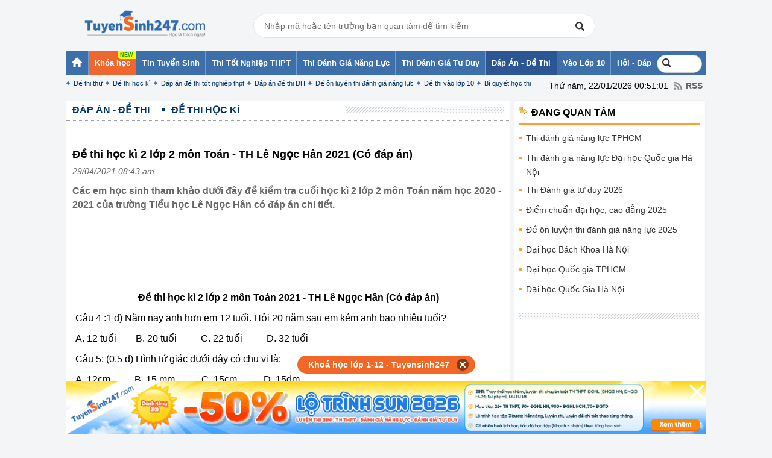

--- FILE ---
content_type: text/html; charset=UTF-8
request_url: https://thi.tuyensinh247.com/de-thi-hoc-ki-2-lop-2-mon-toan-th-le-ngoc-han-2021-co-dap-an-c30a61319.html
body_size: 19828
content:
<!DOCTYPE html PUBLIC "-//W3C//DTD XHTML 1.0 Transitional//EN" "http://www.w3.org/TR/xhtml1/DTD/xhtml1-transitional.dtd">
<html xmlns:fb='http://www.facebook.com/2008/fbml' xmlns="http://www.w3.org/1999/xhtml">
    <head>
        <meta http-equiv="Content-Type" content="text/html; charset=utf-8" />
<meta content="vi" http-equiv="content-language" />
<link rel="shortcut icon" href="https://thi.tuyensinh247.com/favicon.ico" />	
<meta name="robots" content="index, follow" />
<title>Đề thi học kì 2 lớp 2 môn Toán  - TH Lê Ngọc Hân 2021 (Có đáp án)</title>
<meta name="keywords" content=",Đề thi học kì"/>  
<meta name="description" content="Các em học sinh tham khảo dưới đây đề kiểm tra cuối học kì 2 lớp 2 môn Toán năm học 2020 - 2021 của trường Tiểu học Lê"/>
<meta name="COPYRIGHT" content="Copyright (C) 2012 Tuyensinh247.com" />
<meta name="RESOURCE-TYPE" content="DOCUMENT" />
<meta name="DISTRIBUTION" content="GLOBAL" />
<meta property="fb:app_id" content="1785548044956761"/>
<meta property="og:type" content="article" />
<meta property="article:author" content="https://thi.tuyensinh247.com" />
<meta property="og:title" content="Đề thi học kì 2 lớp 2 môn Toán  - TH Lê Ngọc Hân 2021 (Có đáp án)"/>
<meta property="og:description" content="Các em học sinh tham khảo dưới đây đề kiểm tra cuối học kì 2 lớp 2 môn Toán năm học 2020 - 2021 của trường Tiểu học Lê Ngọc Hân có đáp án chi tiết."/>
<meta property="og:url" content="https://thi.tuyensinh247.com/de-thi-hoc-ki-2-lop-2-mon-toan-th-le-ngoc-han-2021-co-dap-an-c30a61319.html"/>
<meta property="og:image" content="https://images.tuyensinh247.com/picture/article/2021/0429/de-thi-hoc-ki-2-tieu-hoc-le-ngochan-mon-toan-lop-2-2021-1-result.jpg"/>
<link rel="image_src" href="https://images.tuyensinh247.com/picture/article/2021/0429/de-thi-hoc-ki-2-tieu-hoc-le-ngochan-mon-toan-lop-2-2021-1-result.jpg"/>
<link rel="canonical" href="https://thi.tuyensinh247.com/de-thi-hoc-ki-2-lop-2-mon-toan-th-le-ngoc-han-2021-co-dap-an-c30a61319.html" />
<link rel="alternate" href="https://thi.tuyensinh247.com/de-thi-hoc-ki-2-lop-2-mon-toan-th-le-ngoc-han-2021-co-dap-an-c30a61319.html" hreflang="vi-vn">
<meta property="fb:pages" content="549439068457504" />
<link rel="alternate" title="RSS - Đề thi học kì"  href="/de-thi-hoc-ki-c30.rss" type="application/rss+xml" /><!-- <link rel="stylesheet" type="text/css" href="/themes/style/homepage_38136.css"/> -->
<link rel="stylesheet" type="text/css" href="/themes/style/homepage_20200611.min.css?v=10"/>
<style>
    .page-content{
        width: 716px;
    }
    .page-content td{
        max-width: 100%;
    }
    img{
        max-width: 100%;
    }
    .btn_small_fix_container{text-align:center;position: fixed;bottom:10px;width: 100%;z-index: 1;}
    .btn_small_fix{margin: 0 auto;background:#f26725;width:275px;font-size: 14px;text-align: center;padding: 5px 10px 5px 10px;border-radius:20px;height:20px;}
    .btn_small_fix .fix_link{float:left;color: white;width:250px;height:100%;}
    .btn_small_fix .close_link{float:right;width: 21px;height:100%;}
    .tintuyensinh247com-details-below-content { width: 336px; height: 280px; }
    /*Css for ad_vungoi_group widget*/
    .ytb_sub{text-align:center;padding:5px 0;border-left:7px solid #44a601;border-radius:7px;background: #fcedd5;margin-bottom:5px}
    .ytb_sub>h3{font-size:24px;color:#44a601}
    /*Css for inject_content_ads widget*/
    .inject_cnt{padding: 10px 15px 5px;border-left: 7px solid #44a601;border-radius: 7px; background: #fcedd5; margin-bottom: 15px;}
    .dgnl_text_ad ul{list-style: disc;margin-left: 35px}
    /*Css for ad_vungoi_form_tv widget*/
    .form_tv_dgnl{padding:17px 17px 30px;background:#f1f1f1;border-top:5px dashed #b8b8b8;border-radius:0 20px}
    .form_tv_dgnl input{width:100%;padding:10px;box-sizing:border-box;background:0 0;outline:0;resize:none;border:0;font-family:Montserrat,sans-serif;transition:all .3s;border-bottom:2px solid #bebed2}
    .form_tv_dgnl input:focus{border-bottom:2px solid #0f50bf}
    .form_tv_dgnl button{padding:8px 12px;margin:8px 0 0;font-family:Montserrat,sans-serif;border:2px solid #1c70ff;background:#0f50bf;color:#fff;cursor:pointer;transition:all .3s;font-size:18px;text-transform:uppercase;font-weight:700;border-radius:5px}
    .form_tv_dgnl button:hover{background:#1055ce}
    .form_tv_dgnl label{display:block}
    .form_tv_dgnl h3{margin:0 0 12px;font-size:24px;text-transform:uppercase;color:#0f50bf}
    .form_tv_dgnl label strong{color:#262626}
    .form_tv_dgnl .inputFieldTxt{margin-bottom:18px}
</style>
<!-- <link rel="stylesheet" type="text/css" href="/themes/style/ad_vungoi_form_voucher.css?v=3"/> -->
<style>
    .video-container {position:relative;padding-bottom:56.25%;padding-top:30px;height:0;overflow:hidden;}
    .video-container iframe, .video-container object, .video-container embed {position:absolute;top:0;left:0;width:100%;height:100%;}
    .bn336x280 { width: 336px; height: 280px; }
    .bn300x600 { width: 300px; height: 600px; }
    a.tai-ngay {margin: 0 auto 10px auto;padding-left: 15px;display: block;color: #f9f9f9;font-weight: normal;font-size: 15px;width: 85px;background-image: -webkit-gradient(linear, left top, left bottom, from(#83B842), to(#629721));border-radius: 2px;border: 1px solid #468000;background-image: -moz-linear-gradient(center top , #83B842, #629721); text-align: left;}
    .khung-dep {padding: 0 0 10px 0;margin: 0 0 15px 0;background: #282828;border-radius: 5px;box-shadow: 0 4px 2px rgba(0, 0, 0, .075);border: 1px solid #ddd;} 
    .khung-dep span {display: block;overflow: hidden;color: #fff;margin: 0 0 10px 0;text-align: center;}
    .khung-dep span .red-color {display: inline;margin: auto;text-align: inherit;background: url(images/heart.png) no-repeat;height: 10px;color: transparent;}
    .khung-dep .span-2 {margin-top: -35px;}
    .khung-dep h4 {text-align: center;color: darkorange;font-size: 15px;margin: 0 0 10px 0;font-weight: 400;}
    .khung-dep h5 {font-weight: normal;color: #8DA5D6;text-align: center;font-size: 15px;}
    .khung-dep h4 span, .khung-dep h5 span {display: inline;font-weight: normal;}
    .khung-dep-2 {padding: 10px;background: none;}
    .khung-dep-2 a img, .khung-anh-sms img {border: 1px solid #ddd;border-radius: 4px;box-shadow: 0 1px 2px rgba(0, 0, 0, .075);padding: 5px;}
    .khung-dep-2 p {}
    .khung-dep-2 h2 {color: red;}
    .khung-dep-center {width: 210px;margin: auto;}
    .khung-dep-center-2 {margin-bottom: 0px;}
    .banner_res { max-width: 100%; text-align: center }
    #header h1.logo a span {
        background: url(/themes/images/logo448x152.png) no-repeat 0px 0;
        background-size: 200px;
        background-position: center;
    }
    #header div.logo a span {
        background: url(/themes/images/logo448x152.png) no-repeat 0px 0;
        background-size: 200px;
        background-position: center;
    }
    #header .main .event{
        overflow: hidden;
        background: no-repeat top left url(/themes/images/vietnam-waving-flag.png);
        background-size: 150px;
    }
    #header .tank-30-4{
        width: 90px;
        position: absolute;
        bottom: 0;
        left: -100px;
        z-index: 2;
        animation: to-left 6s infinite backwards linear;
    }
    @keyframes to-left {
        0%{
            left: -100px;
        }
        100%{
            left: 100%;
        }
    }
</style><script src="/js/jquery-1.7.2.min.js" type="text/javascript"></script>
<script src="/js/js_v1.js"></script>
<script src="/themes/js/jquery.tableofcontents.js?v=1" type="text/javascript"></script>
<!-- Facebook Pixel Code -->
<script>
!function(f,b,e,v,n,t,s){if(f.fbq)return;n=f.fbq=function(){n.callMethod?
n.callMethod.apply(n,arguments):n.queue.push(arguments)};if(!f._fbq)f._fbq=n;
n.push=n;n.loaded=!0;n.version='2.0';n.queue=[];t=b.createElement(e);t.async=!0;
t.src=v;s=b.getElementsByTagName(e)[0];s.parentNode.insertBefore(t,s)}(window,
document,'script','https://connect.facebook.net/en_US/fbevents.js');
fbq('init', '1445046295739925'); // Insert your pixel ID here.
fbq('track', 'PageView');
</script>
<noscript><img height="1" width="1" style="display:none"
src="https://www.facebook.com/tr?id=1445046295739925&ev=PageView&noscript=1"
/></noscript>
<!-- DO NOT MODIFY -->
<!-- End Facebook Pixel Code -->        <script>
            (function (i, s, o, g, r, a, m) {
                i['GoogleAnalyticsObject'] = r;
                i[r] = i[r] || function () {
                    (i[r].q = i[r].q || []).push(arguments);
                }, i[r].l = 1 * new Date();
                a = s.createElement(o),
                        m = s.getElementsByTagName(o)[0];
                a.async = 1;
                a.src = g;
                m.parentNode.insertBefore(a, m);
            })(window, document, 'script', '//www.google-analytics.com/analytics.js', 'ga');
            ga('create', 'UA-34018722-1', 'auto');
            ga('require', 'displayfeatures');
            ga('send', 'pageview');
        </script>

        <!-- Custom GTM variables -->
        <script>
            window.dataLayer = window.dataLayer || [];
            window.dataLayer.push({
                'for_class' : '2'
            });
        </script>
        <!-- End Custom GTM variables -->

        <!-- Google Tag Manager -->
        <script>(function(w,d,s,l,i){w[l]=w[l]||[];w[l].push({'gtm.start':
        new Date().getTime(),event:'gtm.js'});var f=d.getElementsByTagName(s)[0],
        j=d.createElement(s),dl=l!='dataLayer'?'&l='+l:'';j.async=true;j.src=
        'https://www.googletagmanager.com/gtm.js?id='+i+dl;f.parentNode.insertBefore(j,f);
        })(window,document,'script','dataLayer','GTM-TFQQDPQ');</script>
        <!-- End Google Tag Manager -->
        <!-- BEGIN SiteCTRL Script Để tạo backlink khi copy -->
        <script type="text/javascript">
            if (document.location.protocol == 'http:') {
                var Tynt = Tynt || [];
                Tynt.push('cDytG-MVar5j3Vacwqm_6l');
                (function () {
                    var s = document.createElement('script');
                    s.async = "async";
                    s.type = "text/javascript";
                    s.src = 'https://tcr.tynt.com/ti.js';
                    var h = document.getElementsByTagName('script')[0];
                    h.parentNode.insertBefore(s, h);
                })();
            }
        </script>
        <!-- END SiteCTRL Script -->
                
                        <script async src="https://pagead2.googlesyndication.com/pagead/js/adsbygoogle.js?client=ca-pub-8529835372050931" crossorigin="anonymous"></script>
                                        <script type="text/x-mathjax-config">
                    MathJax.Hub.Config({
                            displayAlign: "left",
                            showMathMenu: false,
                            messageStyle: "none",
                            SVG: {
                                scale: 120,
                                linebreaks: {
                                    automatic: true
                                }
                            },
                            "HTML-CSS": { scale: 100, linebreaks: { automatic: true }},
                            "CommonHTML": { scale: 100, linebreaks: { automatic: true }},
                            "SVG": { scale: 100},
                            tex2jax: {
                                inlineMath: [ ['$','$'], ["\\(","\\)"] ]
                            }
                        });
                </script>
                
                <script type="text/javascript" async src="https://cdnjs.cloudflare.com/ajax/libs/mathjax/2.7.0/MathJax.js?config=TeX-MML-AM_CHTML"></script>
                <!-- <script type="text/javascript" async src="https://images.tuyensinh247.com/js/mathjax-2.7.0/MathJax.js?config=TeX-MML-AM_CHTML"></script> -->
                

    </head>
    <body style="background:#F4F5F6">
        <!-- Google Tag Manager (noscript) -->
        <noscript><iframe src="https://www.googletagmanager.com/ns.html?id=GTM-TFQQDPQ"
        height="0" width="0" style="display:none;visibility:hidden"></iframe></noscript>
        <!-- End Google Tag Manager (noscript) -->
        <script>
            $(function () {
                var parent_id = '16';
                var controller_id = 'tsDetail';
                $('#menu_nav').children('li').each(function (i) {
                    var rel = $(this).attr('rel');
                    if (rel == parent_id) {
                        $(this).removeClass('active').addClass('active');
                    } else {
                        if ($(this).attr('class') != 'nav7') {
                            $(this).removeClass('active');
                        }
                    }
                    /*Truong hop 2*/
                    if (controller_id == 'tsHome' && i == 0) {
                        $(this).removeClass('active').addClass('active');
                    }
                });
            });
        </script>
        <div id="wrapper">
            <!--<div id="flash">
        <div class="main">
            <div class="left-flash">
            <div class="flash-cont"> <a target="_blank" title="BTec FPT tuyển sinh 2022" rel="nofollow" href="https://btec.fpt.edu.vn/r/ts2473"><img src="https://cdn.tuyensinh247.com/picture/2022/0706/floatingbanner-pc-120-400.png" alt="Btec FPT tuyển sinh 2022"></a> </div>
            </div>-->
           
            <!--<div class="right-flash">
                <div class="flash-cont"> <embed width="120px" height="400px" type="application/x-shockwave-flash" wmode="transparent" pluginspage="http://www.macromedia.com/go/getflashplayer" quality="high" src="http://images.tuyensinh247.com/tin/images/DK_nhan-dap-anTN.swf"></embed> </div>
            </div>-->
     
        </div>
    </div>                        
            <div id="header" style="padding-top: 0px">
                <!-- top_head banner -->
                <div class="main clearfix">
                                            <div class="clearfix fl relative">
                                                            <div class="logo"><a href="/home.html" title="Tin tức tuyển sinh"><span style="top:0px;"></span></a></div>
                             
                        </div>
                                        <div class="banner fl">
                        <div class="boxSearch">
                            <div class="inputSearch">
                                <input type="text" class="Inputsearch" id="inputSearch" placeholder="Nhập mã hoặc tên trường bạn quan tâm để tìm kiếm">
                                <i class="iconSearch"></i>
                            </div>
                            <div class="listResuilt dnone" id="listResults">
                                <div class="resuilt">
                                    <div class="groupItems history" id="university_search_result">
                                    </div>
                                </div>
                            </div>
                        </div>
                    </div>
                    <!-- Adsense  -->
<!--<div class="top_banner fr">
<a target="_blank" href="https://btec.fpt.edu.vn/r/ts2472" rel="nofollow"><img src="https://cdn.tuyensinh247.com/picture/2022/0706/topbanner-pc.png"/></a>
</div>-->                </div>
            </div>
            <div id="menu-navi">
                <div class="main">
                    <ul class="nav clearfix" id="menu_nav">
                        <li class="nav1"><a href="https://thi.tuyensinh247.com"><strong class="ic_home">&nbsp;</strong></a><ul class="sub-nav2"><li class="sub0"></li></ul></li><li class="item-menu__hight-light"><a href="https://tuyensinh247.com/" target="_blank"><strong>Khóa học</strong></a></li><li rel=15><a href="/thong-tin-tuyen-sinh-c15.html"><span><strong>Tin Tuyển Sinh</strong></span></a><ul class="sub-nav2"><li class="sub1"><a href="/dau-cap-c21.html">Vào lớp 6</a></li><li><a href="/vao-lop-10-c22.html">Vào lớp 10</a></li><li><a href="/dh-cd-c24.html">ĐH - CĐ</a></li><li><a href="/tu-van-tuyen-sinh.html">Hỏi - Đáp</a></li></ul></li><li rel=80><a href="https://thi.tuyensinh247.com/thi-dai-hoc-va-thi-tot-nghiep-thpt-2025-e763.html"><span><strong>Thi Tốt Nghiệp THPT</strong></span></a></li><li rel=64><a href="https://thi.tuyensinh247.com/thi-danh-gia-nang-luc-2026-e773.html"><span><strong>Thi Đánh Giá Năng Lực</strong></span></a></li><li rel=84><a href="https://thi.tuyensinh247.com/thi-danh-gia-tu-duy-e764.html"><span><strong>Thi Đánh Giá Tư Duy</strong></span></a></li><li rel=16><a href="/dap-an-de-thi-c16.html"><span><strong>Đáp Án - Đề Thi</strong></span></a><ul class="sub-nav2"><li class="sub5"><a href="/de-thi-thu-c31.html">Đề thi thử</a></li><li><a href="/de-thi-hoc-ki-c30.html">Đề thi học kì</a></li><li><a href="/dap-an-de-thi-tot-nghiep-thpt-c28.html">Đáp án đề thi tốt nghiệp thpt</a></li><li><a href="/dap-an-de-thi-dh-c27.html">Đáp án đề thi ĐH</a></li><li><a href="https://thi.tuyensinh247.com/de-on-luyen-thi-danh-gia-nang-luc-e767.html">Đề ôn luyện thi đánh giá năng lực</a></li><li><a href="/vao-lop-10-c29.html">Đề thi vào lớp 10</a></li><li><a href="/bi-quyet-hoc-thi-c32.html">Bí quyết học thi</a></li></ul></li><li rel=17><a href="https://thi.tuyensinh247.com/vao-lop-10-c22.html"><span><strong>Vào Lớp 10</strong></span></a></li><li rel=18><a href="https://thi.tuyensinh247.com/tu-van-tuyen-sinh.html"><span><strong>Hỏi - Đáp</strong></span></a><ul class="sub-nav2"><li class="sub7"><a href="/tu-van-huong-nghiep-c37.html">Tư vấn hướng nghiệp </a></li><li><a href="/de-thi-tuyen-dung-c38.html">Đề thi tuyển dụng</a></li></ul></li>                        <li class="nav7">
                            <div class="clearfix" style="position: relative; margin: 6px 0px;">
                                <form action="https://www.google.com.vn/cse" id="cse-search-box" target="_blank">
                                    <!-- <input type="hidden" name="cx" value="partner-pub-3084353470359421:1991872995" /> -->
                                    <input type="hidden" name="cx" value="005987552500378210436:u-mhbjffz-i" />
                                    <input type="hidden" name="ie" value="UTF-8" />
                                    <input type="text" placeholder="Tìm kiếm" name="q" id="keyword" size="14" />
                                </form>
                                <script type="text/javascript" src="https://www.google.com.vn/coop/cse/brand?form=cse-search-box&amp;lang=vi"></script>
                            </div>
                        </li>
                    </ul>
                                        <div class="rss"><span style="margin-right: 5px">Thứ năm, 22/01/2026 00:51:01</span> <a href="/trang-chu.rss" class="ic_rss">RSS</a></div>
                </div>
            </div>
            <!-- top_all_site banner -->
<!--<p align="center">
<a target="_blank" href="https://thi.tuyensinh247.com/de-thi-thu-tot-nghiep-thpt-e16.html">
<img src="http://images.tuyensinh247.com/picture/2015/1124/de-thi-thu-8-mon.gif" alt="De thi thu THPT Quoc gia 2016" title="Đề thi thử THPT Quốc gia 2016"/>
</a>
</p>-->
<!--<p align="center">
<a target="_blank" href="https://thi.tuyensinh247.com/de-thi-thu-tot-nghiep-thpt-e16.html">
<img src="http://images.tuyensinh247.com/picture/2016/0704/680-90-huongdandethi.gif" alt="Dap an de thi THPT Quoc gia tat ca cac mon" title="Đáp án đề thi THPT Quốc gia 2016"/>
</a>
</p>-->            
            <div id="countdown" style="position:relative"></div>
            <script>
                $('#keyword').focusin(function() {
                    // $('#keyword').attr('style', 'background: #ffffff !important');
                    setTimeout(() => {
                        $('#keyword').css('width','188px').attr("placeholder", "Tìm kiếm...");
                    }, 10);
 
                })
            </script>
            <div id="container">
    <div class="main clearfix">
        <div class="box-container clearfix">
            <div class="box-left">
                <div class="pathway clearfix" style="margin-bottom: 10px;">
                    <ul class="path list_path clearfix">
                        <li class="begin"><a href="/dap-an-de-thi-c16.html"><span class="home1">Đáp Án - Đề Thi</span></a></li><li class="end"><a href="/de-thi-hoc-ki-c30.html"><span class="home1">Đề thi học kì</span></a></li>                    </ul>
                    <span class="pattern">&nbsp;</span> 
                </div>
                <div class="addthis_toolbox clearfix" style="padding-left: 10px;">
    <div class="fb-like" data-size="large" data-href="https://thi.tuyensinh247.com/de-thi-hoc-ki-2-lop-2-mon-toan-th-le-ngoc-han-2021-co-dap-an-c30a61319.html" data-layout="button_count" data-action="like" data-show-faces="true" data-share="true"></div>
</div>
                <ul class="listQuickLink">
    </ul>                <div class="box-cont clearfix">
                    <div class="box_newss clearfix" style="padding:8px 0;">
                        <h1 class="title-detail"><strong>Đề thi học kì 2 lớp 2 môn Toán  - TH Lê Ngọc Hân 2021 (Có đáp án)</strong></h1>
                        
                        <p style="color:#666666"><em><span class="postdate">29/04/2021 08:43 am</span></em></p>
                        <h2 class="Lead" style="font-family: tahoma, arial, helvetica, sans-serif; font-size: medium;">Các em học sinh tham khảo dưới đây đề kiểm tra cuối học kì 2 lớp 2 môn Toán năm học 2020 - 2021 của trường Tiểu học Lê Ngọc Hân có đáp án chi tiết.                        </h2>
                        <!-- table of content -->
                        <div id="tableofcontents"></div>
                        <div id="tableofcontentsFixed"></div>
                        <!-- table of content -->
                                        <div style="text-align:center">
                    <script async src="https://pagead2.googlesyndication.com/pagead/js/adsbygoogle.js?client=ca-pub-8529835372050931" crossorigin="anonymous"></script>
                    <!-- tin-details-top_728x90 -->
                    <ins class="adsbygoogle"
                        style="display:inline-block;width:728px;height:90px"
                        data-ad-client="ca-pub-8529835372050931"
                        data-ad-slot="9244125405"></ins>
                    <script>
                        (adsbygoogle = window.adsbygoogle || []).push({});
                    </script>
                </div>
                                    <table border="0" cellspacing="0" cellpadding="0" width="100%" id="data_des" class="page-content">
                            <tr>
                                <td style="font-family: tahoma, arial, helvetica, sans-serif; font-size: medium;" id="detail_new_content">
                                    <div id="mainContent">
                                        <p style="text-align: center;"><strong>Đề thi học kì 2 lớp 2 môn Toán 2021 - TH Lê Ngọc Hân (Có đáp án)</strong></p><p>Câu 4 :1 đ) Năm nay anh hơn em 12 tuổi. Hỏi 20 năm sau em kém anh bao nhiêu tuổi?</p><p>A. 12 tuổi        B. 20 tuổi          C. 22 tuổi          D. 32 tuổi</p><p>Câu 5: (0,5 đ) Hình tứ giác dưới đây có chu vi là:</p><p>A. 12cm          B. 15 mm           C. 15cm           D. 15dm</p><p style="text-align: center;"><strong><img src="https://images.tuyensinh247.com/picture/2021/0429/de-thi-hoc-ki-2-tieu-hoc-le-ngochan-mon-toan-lop-2-2021-1-result.jpg" alt="De thi hoc ki 2 lop 2 mon Toan  - TH Le Ngoc Han 2021 (Co dap an)" width="700" height="796"></strong></p><p style="text-align: center;"><strong><img src="https://images.tuyensinh247.com/picture/2021/0429/de-thi-hoc-ki-2-tieu-hoc-le-ngochan-mon-toan-lop-2-2021-2-result.jpg" alt="De thi hoc ki 2 lop 2 mon Toan  - TH Le Ngoc Han 2021 (Co dap an)" width="700" height="894"></strong></p><p style="text-align: center;"><strong><img src="https://images.tuyensinh247.com/picture/2021/0429/de-thi-hoc-ki-2-tieu-hoc-le-ngochan-mon-toan-lop-2-2021-3-result.jpg" alt="De thi hoc ki 2 lop 2 mon Toan  - TH Le Ngoc Han 2021 (Co dap an)" width="700" height="990"></strong></p><p style="text-align: center;"><strong><img src="https://images.tuyensinh247.com/picture/2021/0429/de-thi-hoc-ki-2-tieu-hoc-le-ngochan-mon-toan-lop-2-2021-4.jpg" alt="De thi hoc ki 2 lop 2 mon Toan  - TH Le Ngoc Han 2021 (Co dap an)" width="700" height="102"></strong></p><p style="text-align: right;"><strong>Theo TTHN</strong></p>                                        <script type="text/javascript" defer>
                                            $(document).ready(function() {
                                                $("#mainContent").tableofcontents({
                                                    id: "#tableofcontents",
                                                    iconHome: '<img class="iconHome" src="/themes/images/icon-menu.png" >',
                                                    iconToggle: '<img class="iconToggle" src="/themes/images/icon-down.png" >'
                                                });
                                                $("#mainContent").tableofcontents({
                                                    id: "#tableofcontentsFixed",
                                                    iconHome: '<img class="iconHome" src="/themes/images/icon-menu.png" >',
                                                    iconToggle: '<img class="iconToggle" src="/themes/images/icon-down.png" >'
                                                });

                                                // toc static
                                                $('#tableofcontents .titleTOC').on('click',function(){
                                                    $('#tableofcontents > ul').toggle();
                                                }).toggle(function(){
                                                    $('#tableofcontents a.btnToggleMenu').css({'transform':'rotate(90deg)','transition':'all .4s'});
                                                },function(){
                                                    $('#tableofcontents a.btnToggleMenu').css({'transform':'rotate(0deg)','transition':'all .4s'});
                                                })
                                                // toc fixed
                                                $('#tableofcontentsFixed .titleTOC').on('click',function(){
                                                    $('#tableofcontentsFixed > ul').toggle();
                                                }).toggle(function(){
                                                    $('#tableofcontentsFixed a.btnToggleMenu').css({'transform':'rotate(90deg)','transition':'all .4s'});
                                                },function(){
                                                    $('#tableofcontentsFixed a.btnToggleMenu').css({'transform':'rotate(0deg)','transition':'all .4s'});
                                                })
                                                var menuOffset = $("#tableofcontents").offset().top;
                                                var menuHeight = $("#tableofcontents").height();
                                                // Thêm sự kiện scroll
                                                $(window).scroll(function() {
                                                    // Kiểm tra nếu vị trí cuộn vượt qua vị trí offset của menu
                                                    if ($(window).scrollTop() > menuOffset + menuHeight) {
                                                        // Thêm lớp "sticky" cho menu
                                                        $("#tableofcontentsFixed").fadeIn();
                                                    } else {
                                                        // Xóa lớp "sticky" nếu vị trí cuộn dưới vị trí offset của menu
                                                        $("#tableofcontentsFixed").fadeOut();
                                                    }
                                                });
                                            });
                                        </script>
                                    </div>
                                                                                                            <!-- Start Ad text giữa nội dung bài viết: 6731cdcb77ae5f33428b4567  -->
            <div class="inject_cnt" id="inject_cnt_detail_article" style="display:none">
            <p><span data-sheets-root="1">🔥 <span data-sheets-root="1">NẮM CHẮC KIẾN THỨC, BỨT PHÁ ĐIỂM 9,10 LỚP 1 - LỚP 12 CÙNG TUYENSINH247!</span></span></p>
<ul>
<li data-sheets-root="1">100% chương trình mới đầy đủ theo ba đầu sách</li>
<li data-sheets-root="1">Học tập thông minh, mọi lúc mọi nơi, bứt phá điểm số nhanh chóng</li>
<li data-sheets-root="1">Top giáo viên hàng đầu cả nước với hơn 10 năm kinh nghiệm</li>
</ul>
<p><strong>Xem ngay lộ trình học tập:</strong> <a href="https://tuyensinh247.com/hoc-truc-tuyen-cap-1-cap-2-cap-3-2024-r653.html?utm_source=sitetin&amp;utm_medium=callout&amp;utm_campaign=Ldp3cap&amp;utm_id=653&amp;utm_term=Linhpm&amp;utm_content=qccheogiuasite"><span style="color: #0000ff;"><strong>Tại đây</strong></span></a></p>
<p> </p>
<p> </p>        </div>
        <script>
        const callout_div_id= 'inject_cnt_detail_article';
        $(document).ready(function() {
            loadInjectAd();
        });

        function loadInjectAd(){
            let conten_wrapper_div_id="mainContent";
            // console.log('loadInjectAd ...');
            let count_el_p = $("#"+conten_wrapper_div_id+" > p").length;
            // console.log("Found p tag: "+ count_el_p);
            let inject_ads =  $("#inject_cnt_detail_article").detach();
            inject_ads.insertAfter($("#"+conten_wrapper_div_id+" > p").eq(Math.floor(count_el_p/2) - 1));
            $("#inject_cnt_detail_article").show();
            //Replace all a tag in inject_ads
            const callout_div = document.getElementById(callout_div_id);
            if (callout_div) {
                const callout_a_tags = callout_div.getElementsByTagName('a');
                for(let i=0; i<callout_a_tags.length; i++){
                    let anchor = callout_a_tags[i];
                    if (anchor.href) {
                        anchor.href = addQueryParamsToUrl(anchor.href, {utm_site: 'thi.tuyensinh247.com',ref_id: '61319'});
                    }
                };
            }

        }
        </script>
        <!-- end Ad text giữa nội dung bài viết: 6731cdcb77ae5f33428b4567  -->
<!-- Start Ad text cuoi bai viet: 6731ce4077ae5fe0398b4567  --> 
        <div class="dgnl_text_ad" style="padding: 7px 12px 5px; background: rgb(249, 249, 249); border-radius: 10px; margin-bottom: 15px; width: 98%;" id="bottom_content_text_ad">
            <p><strong><span><span>NẮM CHẮC KIẾN THỨC, BỨT PHÁ ĐIỂM 9,10 LỚP 1 - LỚP 12 CÙNG TUYENSINH247! </span></span></strong></p>
<p><strong>Nếu em đang: </strong></p>
<ul>
<li>Mong muốn bứt phá điểm số học tập nhanh chóng</li>
<li>Tìm kiếm một lộ trình học tập để luyện thi: TN THPT, ĐGNL, ĐGTD, Vào lớp 10</li>
<li>Được học tập với Top giáo viên hàng đầu cả nước</li>
</ul>
<p><strong>Tuyensinh247 giúp em: </strong></p>
<ul>
<li>Đạt mục tiêu điểm số chỉ sau 3 tháng học tập với Top giáo viên giỏi</li>
<li>Học tập với chi phí tiết kiệm, đầy đủ theo ba đầu sách</li>
<li>Luyện thi bám sát cấu trúc từng kì thi theo định hướng của BGD&amp;ĐT</li>
</ul>
<p>Xem thêm thông tin khoá học &amp; Nhận tư vấn miễn phí - <a href="https://tuyensinh247.com/hoc-truc-tuyen-cap-1-cap-2-cap-3-2024-r653.html?utm_source=sitevetinh&amp;utm_medium=cuoibaiviet&amp;utm_campaign=3cap&amp;utm_id=653&amp;utm_term=Linhpm&amp;utm_content=cuoibaiviet" target="_blank">TẠI ĐÂY</a></p>
<div><span style="font-family: Arial; font-size: 13px; white-space-collapse: preserve;"><br /></span></div>
<div><span style="font-family: Arial; font-size: 13px; white-space-collapse: preserve;"><br /></span></div>        </div>
        <script>
            const bottom_content_text_ad_id= 'bottom_content_text_ad';
                $(document).ready(function() {
                    const bottom_content_text_ad_div = document.getElementById(bottom_content_text_ad_id);
                    if (bottom_content_text_ad_div) {
                        const bottom_content_a_tags = bottom_content_text_ad_div.getElementsByTagName('a');
                        for(let i=0; i<bottom_content_a_tags.length; i++){
                            let anchor = bottom_content_a_tags[i];
                            if (anchor.href) {
                                anchor.href = addQueryParamsToUrl(anchor.href, {utm_site: 'thi.tuyensinh247.com',ref_id: '61319'});
                            }
                        };
                    }
                });
        </script>
        <!-- END Ad text cuoi bai viet: 6731ce4077ae5fe0398b4567  -->


                                </td>
                            </tr>
                            <tr>
                                <td id="in_content_ads">
                                                                    </td>
                            </tr>



                        </table>
                               <div style="text-align:center">                            
            <script async src="//pagead2.googlesyndication.com/pagead/js/adsbygoogle.js"></script>
            <!-- tin.tuyensinh247.com-details-below-content -->
            <ins class="adsbygoogle tintuyensinh247com-details-below-content"
                    style="display:inline-block"
                    data-ad-client="ca-pub-8529835372050931"
                    data-ad-slot="7627791406"></ins>
            <script>
            (adsbygoogle = window.adsbygoogle || []).push({});
            </script>
        </div>
                   
                        
                        	<div  class="box_right pad10 clearfix">
					<div class="clearfix bottom">
				<div style="margin-right:8px" class="fl">Xem thêm :</div>
				<div class="fl">
					<p class="bottom3">
						<a rel="dofollow" class="clblue1" title="Đề thi học kì 2 lớp 2" href="/de-thi-hoc-ki-2-lop-2-e456.html"><strong>Đề thi học kì 2 lớp 2</strong></a>
					</p> 
				</div>
			</div>
			        
	</div>
	                        <div>
                                                    </div>
                    </div>
                </div>
                <!--
                <div id="share_face">

                </div>
                -->
                <div class="cm_new">
                    <div class="tag">
                                            </div>

                        <!--<div style="margin:10px 0" class="clearfix"><button class="btn-while" type="submit" onclick="$('#comment_body').focus();"><span><strong>Viết bình luận</strong></span></button></div>-->

                    <div id="cmt"> <h2>
                            Viết bình luận: Đề thi học kì 2 lớp 2 môn Toán  - TH Lê Ngọc Hân 2021 (Có đáp án)                        </h2></div>
                    <ul class="clearfix viet_bl">
    <li class="clearfix">
        <input type="text" value="Họ và tên" id="username" onfocus="if (this.value == this.defaultValue) this.value = '';" onblur="if (this.value == this.defaultValue || this.value == '') this.value = this.defaultValue"> &nbsp;
        <input type="text" value="Địa chỉ mail" id="email" onfocus="if (this.value == this.defaultValue) this.value = '';" onblur="if (this.value == this.defaultValue || this.value == '') this.value = this.defaultValue">
    </li>
    <li><textarea style="width: 670px; height: 115px;" id="comment_body" placeholder="Nhập câu hỏi của bạn để được hỗ trợ nhanh nhất!"></textarea></li>
    <!--<li>
    	<img width="50" height="25" name="captcha" src="https://thi.tuyensinh247.com/capcha/captcha.php"> <a href="javascript:" onclick="reloadCaptcha('captcha','https://thi.tuyensinh247.com/capcha');">Change</a>
    </li>
    -->
    <li class="last">
    	<button type="submit" class="btn-while" id="submit_comment"><span><strong>Gửi bình luận</strong></span></button>
    </li>
    <li>
    	<div id="result" style="color:red;"></div>
    </li>
</ul>                    <script>
$(function(){
	$('#submit_comment').click(function(){
		var username=$('#username').val();
		var email=$('#email').val();
		var comment_body=$('#comment_body').val();
		var error='';
		if(username=='Họ và tên')
		{
			error+='Vui lòng nhập họ và tên!<br>';
		}
		if(email=='Địa chỉ mail')
		{
			error+='Vui lòng nhập email!<br>';
		}
		if(comment_body=='')
		{
			error+='Vui lòng nhập nội dung bình luận!<br>';
		}
		if(error!='')
		{
			$('#result').html(error);
		}
		else
		{
			loadingAjax();
			$.ajax({
				type: "POST",
				url: '/tsAjax/comment',
				data: {
					username:username,
					email:email,
					comment_body:comment_body,
					article_id:'61319'
				},
				success: function(resp){
					closeLoadingAjax();
					if(resp['status']==1)
					{
						$('#result').css('color','blue');
						resetForm('');
					}
					else
					{
						$('#result').css('color','red');
					}
					$('#result').html(resp['error']);
				}
			});	
		}
	});
})

function resetForm(id)
{
	$('#username'+id+'').val('');
	$('#email'+id+'').val('');
	$('#comment_body'+id+'').val('');
}

function submitReply(comment_id)
{
	var username=$('#username'+comment_id+'').val();
	var email=$('#email'+comment_id+'').val();
	var comment_body=$('#comment_body'+comment_id+'').val();
	var error='';
	if(username=='Họ và tên')
	{
		error+='Vui lòng nhập họ và tên!<br>';
	}
	if(email=='Địa chỉ mail')
	{
		error+='Vui lòng nhập email!<br>';
	}
	if(comment_body=='')
	{
		error+='Vui lòng nhập nội dung bình luận!<br>';
	}
	if(error!='')
	{
		$('#result'+comment_id+'').html(error);
	}
	else
	{
		loadingAjax();
		$.ajax({
			type: "POST",
			url: '/tsAjax/postReply',
			data: {
				username:username,
				email:email,
				comment_body:comment_body,
				comment_id:comment_id
			},
			success: function(resp){
				closeLoadingAjax();
				if(resp['status']==1)
				{
					$('#result'+comment_id+'').css('color','blue');
					resetForm(comment_id);
				}
				else
				{
					$('#result'+comment_id+'').css('color','red');
				}
				$('#result').html(resp['error']);
			}
		});	
	}
}

function report(comment_id,reply_id)
{
	var type_id='';
	$('input[name="report'+comment_id+reply_id+'"]').each(function(){
		if($(this).is(":checked"))
		{
			type_id =$(this).val();
		}
	});
	$.ajax({
		type: "POST",
		url: '/tsAjax/report',
		data: {
			comment_id:comment_id,
			reply_id:reply_id,
			type_id:type_id
		},
		success: function(resp)
		{
			if(resp==-2)
			{
				alert('Bạn đã chọn báo vi phạm bình luận này rồi!');
			}
			else
			{
				alert('Báo vi phạm thành công!');
			}
			closeLoadingAjax();
		}
	});
}
</script>
<ul class="clearfix box_commet"  id="comment_txt">
</ul>
<script type="text/javascript">
$( document ).ready(function() {
	loadCommentDetail(0);
});
function loadCommentDetail(begin){	
	loadingAjax();
	if(begin>0){
		$("#over_view_child_"+begin).hide();
	}
	$.ajax({
		type: "POST",
		url: '/tsAjax/loadCommentDetail',
		data: {
			article_id:'61319',
			begin:begin
		},
		success: function(resp){
			if(resp!=1){			
		        var a=$.parseJSON(resp);
		        var i=0;
		        var tmp = 0;		       
		        $.each(a, function( index, value ) {			        			           
					var html="";
					if(value.id != tmp && value.id > 0){
						i++;      	           	  
		      			html='<li class="clearfix">'+
								'<img height="50" width="50" src="https://images.tuyensinh247.com/tin/images/avt_share.png">'+
								'<div class="fl col-420">'+
									'<div class="clearfix"><p class="reset" style="text-align:justify">'
										+value.description+
									'</p>'+
										'<div class="mar-top">'+
											'<div class="fl"><strong class="clorange">'+value.username+'</strong>'+
											'<span class="s11 clgray"> '+value.create_date+'</span></div>'+
											'<div class="fr">'+
												'<a class="forward" rel="nofollow" onclick="showform_cm('+value.id+')">Trả lời</a>'+
											'</div>'+
										'</div>'+  
									'</div>'+								
									'<div id="box_comment_'+value.id+'" ></div>'+
								'</div>'+					
								'<div class="sub_box-coment fl" id="child_comment_'+value.id+'"></div>'+ 
							'</li>';
			       		$("#comment_txt").append(html);
			       		tmp =value.id;
				        begin = tmp;			       		
			       	}
					var html_child="";
			       	if(value.id_child >0){
				       	html_child='<li class="clearfix">'+
										'<img height="50" width="50" src="https://images.tuyensinh247.com/tin/images/avt_share.png">'+
										'<div class="fl col-420">'+
											'<div class="clearfix"><p class="reset" style="text-align:justify">'
												+value.description_child+
												'</p>'+
												'<div class="mar-top">'+
													'<div class="fl"><strong class="clorange">'+value.username_child+'</strong>'+
													'<span class="s11 clgray"> '+value.create_date_child+'</span></div>'+											
												'</div>'+  
											'</div>'+
										'</div>'+
									'</li>';
				       	$("#child_comment_"+value.id).append(html_child);
			       	}			       		             				       	
	      	 	});
	      	 	if(i >= 20){
	      			 $("#comment_txt").append('<a class="clblue" rel="nofollow" onclick="loadCommentDetail('+begin+')" id="over_view_child_'+begin+'" style="margin-left: 45%;text-decoration: underline;cursor:pointer;">Xem Thêm</a>');
	      	 	}
		       
			}	
			closeLoadingAjax(); 
		}
	});	
}
function showform_cm(id_comment){
	$('#box_comment_'+id_comment).html(
		'<ul style="" id="reply'+id_comment+'" class="clearfix viet_bl">'+
			'<li class="clearfix">'+
				'<input type="text" id="username'+id_comment+'" onblur="if (this.value == this.defaultValue || this.value == \'\') this.value = this.defaultValue" onfocus="if (this.value == this.defaultValue) this.value = \'\';" value="Họ và tên"> &nbsp;'+
				'<input type="text" id="email'+id_comment+'" onblur="if (this.value == this.defaultValue || this.value == \'\') this.value = this.defaultValue" onfocus="if (this.value == this.defaultValue) this.value = \'\';" value="Địa chỉ mail">'+
			'</li>'+
			'<li class="clearfix"><textarea id="comment_body'+id_comment+'" style=" width:412px; height:120px;">&nbsp;</textarea></li>'+
			'<li class="clearfix">'+
				'<div class="fl">'+
					'<button onclick="submitReply('+id_comment+');" class="btn-while" type="submit"><span><strong>Gửi phản hồi</strong></span></button>'+
				'</div>'+
				'<div class="fr">'+
				'</div>'+
			'</li>'+
			'<li style="color:red;" id="result'+id_comment+'">'+
			'</li>'+
		'</ul>'
	);	
}

</script>  
                </div>
                <div class="box-other clearfix">
                    <div class="title_other">
                        <h3><a href="/de-thi-hoc-ki-c30.html">Các tin mới nhất</a></h3>
                    </div>
                    <ul class="list clearfix">
                                                            <li class="clearfix"><a href="/noi-dung-on-tap-giua-ki-2-van-lop-10-thpt-tran-phu-hoan-kiem-2026-c30a88315.html">Nội dung ôn tập giữa kì 2 Văn lớp 10 - THPT Trần Phú-Hoàn Kiếm 2026</a> (21/01/2026)</li>
                                                                        <li class="clearfix"><a href="/noi-dung-on-tap-giua-ki-2-lop-10-mon-anh-2026-thpt-tran-phu-hoan-kiem-c30a88314.html">Nội dung ôn tập giữa kì 2 lớp 10 môn Anh 2026 - THPT Trần Phú-Hoàn Kiếm</a> (21/01/2026)</li>
                                                                        <li class="clearfix"><a href="/de-thi-hoc-ki-1-lop-7-mon-khtn-2025-thcs-phu-an-c30a88258.html">Đề thi học kì 1 lớp 7 môn KHTN 2025 - THCS Phú An</a> (15/01/2026)</li>
                                                                        <li class="clearfix"><a href="/de-thi-cuoi-ki-1-cong-nghe-lop-7-thcs-an-dien-2025-c30a88257.html">Đề thi cuối kì 1 Công nghệ lớp 7 THCS An Điền 2025</a> (15/01/2026)</li>
                                                        </ul>
                </div>
                <div class="box_other pad10 clearfix">
                    <style>
                        .match_content { width: 716px;height: 200px }
                    </style>
                    <script async src="//pagead2.googlesyndication.com/pagead/js/adsbygoogle.js"></script>
                    <!-- tin-details-matched-content-csi -->
                    <ins class="adsbygoogle match_content"
                         style="display:inline-block"
                         data-ad-client="ca-pub-8529835372050931"
                         data-ad-slot="6785943404"></ins>
                    <script>
                            (adsbygoogle = window.adsbygoogle || []).push({});
                    </script>
                </div>
            </div>
            <div class="box-center">
                <div class="box_right fl">
                    <div class="portlet" id="yw0">
<div class="portlet-content">
<div class="bor events">
    <div class="title-style clearfix">
    	<h2 class="ic_1"><strong>Đang quan tâm</strong></h2>
    </div>
    <ul class="list-col">
    	            <li class="last"><a href="/thi-danh-gia-nang-luc-tphcm-e766.html" title="Thi đánh giá năng lực TPHCM">Thi đánh giá năng lực TPHCM</a></li>
                        <li class="last"><a href="/thi-danh-gia-nang-luc-dai-hoc-quoc-gia-ha-noi-e765.html" title="Thi đánh giá năng lực Đại học Quốc gia Hà Nội">Thi đánh giá năng lực Đại học Quốc gia Hà Nội</a></li>
                        <li class="last"><a href="/thi-danh-gia-tu-duy-e764.html" title="Thi Đánh giá tư duy 2026">Thi Đánh giá tư duy 2026</a></li>
                        <li class="last"><a href="/diem-chuan-dai-hoc-e467.html" title="Điểm chuẩn đại học, cao đẳng 2025">Điểm chuẩn đại học, cao đẳng 2025</a></li>
                        <li class="last"><a href="/de-on-luyen-thi-danh-gia-nang-luc-e767.html" title="Đề ôn luyện thi đánh giá năng lực 2025">Đề ôn luyện thi đánh giá năng lực 2025</a></li>
                        <li class="last"><a href="/truong-dai-hoc-bach-khoa-ha-noi-e208.html" title="Đại học Bách Khoa Hà Nội">Đại học Bách Khoa Hà Nội</a></li>
                        <li class="last"><a href="/truong-dai-hoc-quoc-gia-tphcm-e88.html" title="Đại học Quốc gia TPHCM">Đại học Quốc gia TPHCM</a></li>
                        <li class="last"><a href="/truong-dai-hoc-quoc-gia-ha-noi-e80.html" title="Đại học Quốc Gia Hà Nội">Đại học Quốc Gia Hà Nội</a></li>
                </ul>
</div>
<div class="bor"><span class="pattern">&nbsp;</span></div></div>
</div>
                    <div class="bor" style="min-width: 300px"> 

                    <script async src="https://pagead2.googlesyndication.com/pagead/js/adsbygoogle.js?client=ca-pub-8529835372050931"
                        crossorigin="anonymous"></script>
                    <!-- tin-details-right-300x600 -->
                    <ins class="adsbygoogle"
                        style="display:block"
                        data-ad-client="ca-pub-8529835372050931"
                        data-ad-slot="3197591801"
                        data-ad-format="auto"
                        data-full-width-responsive="true"></ins>
                    <script>
                        (adsbygoogle = window.adsbygoogle || []).push({});
                    </script>
                    </div>
                    <div class="bor">
    <div class="title-style clearfix">
        <h2 class="ic_1"><strong>Tin tức mới nhất</strong></h2>
    </div>
    <ul class="list-col" id="list_courses">
                        <li   ><a  title="Đề thi thử vào lớp 10 lần 2 môn Toán 2026 - THCS Tiền An "  href="https://thi.tuyensinh247.com/de-thi-thu-vao-lop-10-lan-2-mon-toan-2026-thcs-tien-an-c31a88316.html">Đề thi thử vào lớp 10 lần 2 môn Toán 2026 - THCS Tiền An</a></li>
                                <li   class="bg_kh"><a  title="Nội dung ôn tập giữa kì 2 Văn lớp 10 - THPT Trần Phú-Hoàn Kiếm 2026 "  href="https://thi.tuyensinh247.com/noi-dung-on-tap-giua-ki-2-van-lop-10-thpt-tran-phu-hoan-kiem-2026-c30a88315.html">Nội dung ôn tập giữa kì 2 Văn lớp 10 - THPT Trần Phú-Hoàn Kiếm 2026</a></li>
                                <li   ><a  title="Danh sách trường công bố đề án tuyển sinh 2026 - Mới nhất "  href="https://thi.tuyensinh247.com/danh-sach-truong-cong-bo-de-an-tuyen-sinh-2026-c24a87799.html">Danh sách trường công bố đề án tuyển sinh 2026 - Mới nhất</a></li>
                                <li   class="bg_kh"><a  title="Nội dung ôn tập giữa kì 2 lớp 10 môn Anh 2026 - THPT Trần Phú-Hoàn Kiếm "  href="https://thi.tuyensinh247.com/noi-dung-on-tap-giua-ki-2-lop-10-mon-anh-2026-thpt-tran-phu-hoan-kiem-c30a88314.html">Nội dung ôn tập giữa kì 2 lớp 10 môn Anh 2026 - THPT Trần Phú-Hoàn Kiếm</a></li>
                                <li   ><a  title="Đại học Y Dược - ĐH Huế mở rộng xét tuyển bằng IELTS "  href="https://thi.tuyensinh247.com/thong-tin-tuyen-sinh-dai-hoc-y-duoc-dh-hue-2026-c24a88313.html">Đại học Y Dược - ĐH Huế mở rộng xét tuyển bằng IELTS</a></li>
                                <li   class="bg_kh"><a  title="Gần 70 đề thi thử tốt nghiệp THPT 2026 - Tất cả các môn "  href="https://thi.tuyensinh247.com/tong-hop-de-thi-thu-tot-nghiep-thpt-2026-tat-ca-cac-mon-c31a87876.html">Gần 70 đề thi thử tốt nghiệp THPT 2026 - Tất cả các môn</a></li>
                                <li style="display:none"  ><a  title="Đề thi thử vào lớp 10 môn Toán lần 2 - THPT Nguyễn Chuyên Mỹ 2026 "  href="https://thi.tuyensinh247.com/de-thi-thu-vao-lop-10-mon-toan-lan-2-thpt-nguyen-chuyen-my-2026-c31a88312.html">Đề thi thử vào lớp 10 môn Toán lần 2 - THPT Nguyễn Chuyên Mỹ 2026</a></li>
                                <li style="display:none"  class="bg_kh"><a  title="Đề thi thử TN THPT 2026 môn Sử - THPT Hàm Long lần 1 "  href="https://thi.tuyensinh247.com/de-thi-thu-tn-thpt-2026-mon-su-thpt-ham-long-lan-1-c31a88310.html">Đề thi thử TN THPT 2026 môn Sử - THPT Hàm Long lần 1</a></li>
                                <li style="display:none"  ><a  title="Ninh Bình công bố kế hoạch tuyển sinh lớp 10 năm học 2026 - 2027 "  href="https://thi.tuyensinh247.com/ninh-binh-cong-bo-ke-hoach-tuyen-sinh-lop-10-nam-hoc-2026-2027-c22a88311.html">Ninh Bình công bố kế hoạch tuyển sinh lớp 10 năm học 2026 - 2027</a></li>
                                <li style="display:none"  class="bg_kh"><a  title="Đề thi thử tốt nghiệp THPT 2026 môn Địa - THPT Chiêm Hóa "  href="https://thi.tuyensinh247.com/de-thi-thu-tot-nghiep-thpt-2026-mon-dia-thpt-chiem-hoa-c31a88309.html">Đề thi thử tốt nghiệp THPT 2026 môn Địa - THPT Chiêm Hóa</a></li>
                                <li style="display:none"  ><a  title="Đề thi thử tốt nghiệp THPT 2026 môn Địa - Cụm trường THPT Nghệ An (đợt 1) "  href="https://thi.tuyensinh247.com/de-thi-thu-tot-nghiep-thpt-2026-mon-dia-cum-truong-thpt-nghe-an-dot-1-c31a88308.html">Đề thi thử tốt nghiệp THPT 2026 môn Địa - Cụm trường THPT Nghệ An (đợt 1)</a></li>
                                <li style="display:none" class="bg_kh last" ><a  title="Đề thi thử tốt nghiệp THPT môn Sử 2026 - Cụm trường THPT Nghệ An "  href="https://thi.tuyensinh247.com/de-thi-thu-tot-nghiep-thpt-mon-su-2026-cum-truong-thpt-nghe-an-c31a88306.html">Đề thi thử tốt nghiệp THPT môn Sử 2026 - Cụm trường THPT Nghệ An</a></li>
                    </ul>
    <div class="button_nv">
        <div class="bg_row"> <a rel="nofollow" href="javascript:" class="next" id="course_prev">&nbsp;</a> <a rel="nofollow" href="javascript:" class="previ" id="course_next">&nbsp;</a></div>
    </div>
</div>





                                                                                                    <!--<a title="Luyện thi cấp tốc môn toán năm 2014  Thầy Phạm Quốc Vượng" target="_blank" href="http://bit.ly/1oNr4BJ"><img src="http://images.tuyensinh247.com/learning/images/M.To%C3%A1n-300.jpg" /></a>--><!--
<div class="ad">
	
</div>
-->
                           <div id="sticky_ad_bottom">
            <div class="clearfix">
                <script async src="//pagead2.googlesyndication.com/pagead/js/adsbygoogle.js"></script>
                <!-- tin-right-bottom_res -->
                <ins class="adsbygoogle banner_res"
                    style="display:block"
                    data-ad-client="ca-pub-8529835372050931"
                    data-ad-slot="1160042208"
                    data-ad-format="auto"></ins>
                <script>
                (adsbygoogle = window.adsbygoogle || []).push({});
                </script>
            </div>
        </div>
        <script>
            var ad_location = $('#sticky_ad_bottom').offset().top;
            $(window).scroll(function () {
                var curloca = $(window).scrollTop();
                if (curloca > ad_location) {
                    $('#sticky_ad_bottom').css('position', 'fixed');
                    $('#sticky_ad_bottom').css('top', '30px');
                    $('#sticky_ad_bottom').css('z-index', '200');
//                            $('#sticky_ad').css('width', '300px');
                }
                if (curloca <= ad_location) {
                    $('#sticky_ad_bottom').css('position', 'static');
                    $('#sticky_ad_bottom').css('top', '!important');
                    $('#sticky_ad_bottom').css('z-index', '!important');
                }
            });
        </script>
       
            
                </div>
            </div>
        </div>

    </div>
</div>

    <!-- Banner id:1768008468639-->    <div class="btn_small_fix_container"   style="bottom:100px">
        <div class="btn_small_fix"   style="bottom:100px">
        <a class="fix_link" href="https://tuyensinh247.com/?utm_source=tin&utm_medium=chung&utm_campaign=tuyensinh247&utm_id=banner&utm_term=Linhpm&utm_content=truyenthongcheo&utm_site=thi.tuyensinh247.com" target="_blank"><strong>Khoá học lớp 1-12 - Tuyensinh247</strong></a>
            <div title="Tắt hiển thị" class="close_link" onclick="closeFloatBtn();"><img src="https://cdn.tuyensinh247.com/countdown/pc-v1/images/icon-close.png"></div>
        </div>
    </div>
    <script type="text/javascript">
        function closeFloatBtn() {
            setCookie('close_bottom_btn_hourly', 1, 1);
            $('.btn_small_fix_container').hide();
        }
    </script>
                <div class="main">
                <div class="banner_fooder relative" id="banner_footer">
                    <a href="javascript:closeBottomBanner()" class="ic_close" style="width:100px;top: 5px"></a>
                    <a href="https://tuyensinh247.com/lo-trinh-sun-lop12-luyen-thi-Tot-nghiep-dgnl-dgtd-r747.html?utm_source=Khoade&utm_medium=Banner&utm_campaign=THPT_Sun2026&utm_id=747&utm_term=quynhtt&utm_content=pcpopup"                        title="">
                        <img src="https://images.tuyensinh247.com/picture/2026/0102/1151x95-popup-pc-29.gif" alt="">
                    </a>
                </div>        
            </div>
                <script type="text/javascript">

        function closeBottomBanner() {
            setCookie('has_view_bottom_banner_hourly', 1, 1);
            $('#banner_footer').hide();
            $(".btn_small_fix_container").css("bottom",'10px');
        }
    </script>
    <script type="text/javascript">
    var page_class_id = 2;
    var kythi_dgnl = 0;
        var countdown_id = '684ff3ea77ae5f4b358b4567';
    function sendGAEvent(categories, actions, label, value) {
        if ((typeof dataLayer !== 'undefined') && (dataLayer !== null)) {
            dataLayer.push({
                event: 'track-user-event',
                eventProps: {
                    category: categories,
                    action: actions,
                    label: label,
                    value: value
                }
            });
        } else {
            console.log('ts247: dataLayer is not initialized');
        }
    }
    function setCookie(cname, cvalue, exhours) {
        var d = new Date();
        d.setTime(d.getTime() + (exhours * 60 * 60 * 1000));
        var expires = "expires=" + d.toUTCString();
        document.cookie = cname + "=" + cvalue + "; " + expires + "; path=/";
    }
    function getCookie(cname) {
        var name = cname + "=";
        var ca = document.cookie.split(';');
        for (var i = 0; i < ca.length; i++) {
            var c = ca[i];
            while (c.charAt(0) === ' ')
                c = c.substring(1);
            if (c.indexOf(name) !== -1)
                return c.substring(name.length, c.length);
        }
        return "";
    }
    function loadCssCountdown(){
        var element = document.createElement("link");
        element.setAttribute("rel", "stylesheet");
        element.setAttribute("type", "text/css");
        element.setAttribute("href", "https://cdn.tuyensinh247.com/countdown/pc-v2/theme_1.css");
        document.getElementsByTagName("head")[0].appendChild(element);
    }
    function loadJsCountdown(cb){
        var script_elm_id = 'flipclock_sdk';
        var js, fjs = document.getElementsByTagName('script')[0];
        if (document.getElementById(script_elm_id)) {return;}
        js = document.createElement('script'); js.id = script_elm_id;js.type="text/javascript";
        js.src = "https://images.tuyensinh247.com/pc-countdown/flipclock.min.js";
        js.onload=cb;
        fjs.parentNode.insertBefore(js, fjs);
    }
    var cd_counter;
    var cd_hour = 0;
    var cd_minute = 0;
    var cd_second = 0;
    function cd_timer() {
        if (cd_second === 0) {
            cd_second = 59;
            if (cd_minute === 0) {
                cd_minute = 59;
                cd_hour = cd_hour - 1;
            } else {
                cd_minute = cd_minute - 1;
            }
        } else {
            cd_second = cd_second - 1;
        }

        if (cd_hour < 10) {
            $("#g_countdown_hour").html('0' + cd_hour);
        } else {
            $("#g_countdown_hour").html(cd_hour);
        }

        if (cd_minute < 10) {
            $("#g_countdown_min").html('0' + cd_minute);
        } else {
            $("#g_countdown_min").html(cd_minute);
        }

        if (cd_second < 10) {
            $("#g_countdown_second").html('0' + cd_second);
        } else {
            $("#g_countdown_second").html(cd_second);
        }
        if ((cd_hour <= 0) && (cd_minute <= 0) && (cd_second <= 0)) {
            clearInterval(cd_counter);
            return;
        }
    }                
    function buildCountDownClock(start_time,end_time,notify_time,end_notify_time,current_time,text1,text2,target_url,title,new_tab,disable_countdown,coundown_replace_text){
        if((current_time > end_notify_time) || (current_time < notify_time)){//
            return '';   
        }
        loadCssCountdown();
        var target_blank = new_tab ?'target="_blank"':'';
        var remain_text = current_time < start_time ? 'Bắt đầu sau':'Chỉ còn';
        var remain_time_in_seconds = current_time < start_time? (start_time-current_time) : (end_time - current_time);
        var html ='';
        if(disable_countdown){
            html += '<a href="'+target_url+'" class="pc-countdown" title="'+title+'" '+target_blank+'>';
            html += '    <div class="bg-countdown"></div>';
            html += '    <div class="coundown_main_title">'+text1+'</div>';
            html += '    <p>'+text2+'</p>';
            html += '    <div class="run-clock"><div class="coundown_main_title run-text">'+coundown_replace_text+'</div></div>';
            html += '    <div class="top10"><span class="action-click">Xem chi tiết<img src="https://cdn.tuyensinh247.com/countdown/pc-v1/images/icon-right.png"></span></div>';
            html += '    ';
            html += '';
            html += '</a>';
            html += '<a href="javascript:closeCountdown()" class="close-banner"><img src="https://cdn.tuyensinh247.com/countdown/pc-v1/images/icon-close.png"></a>';
            var countdownDiv = document.getElementById('countdown');
            countdownDiv.innerHTML = html;
            var pc_ad_top2 = document.getElementById('pc_ad_top2');
            if(pc_ad_top2 != undefined){
                pc_ad_top2.style.display = "none";
            }
            return;
        }
        if(remain_time_in_seconds < 86400 && remain_time_in_seconds >0){//Con it hon 24h thi bat clock
            cd_hour = Math.floor(remain_time_in_seconds/3600);
            cd_minute = Math.floor((remain_time_in_seconds - cd_hour*3600)/60);
            cd_second = remain_time_in_seconds - cd_hour*3600 - cd_minute *60;
            html += '<a href="'+target_url+'" class="pc-countdown" title="'+title+'" '+target_blank+'>';
            html += '    <div class="bg-countdown"></div>';
            html += '    <div class="coundown_main_title">'+text1+'</div>';
            html += '    <p>'+text2+'</p>';
            html += '    <ul class="run-clock">';
            html += '        <li><span><b>'+remain_text+'</b></span></li>';
            html += '        <li><span><strong id="g_countdown_hour">'+cd_hour+'</strong><p>Giờ</p></span></li>';
            html += '        <li><span><strong id="g_countdown_min">'+cd_minute+'</strong><p>Phút</p></span></li>';
            html += '        <li><span><strong id="g_countdown_second">'+cd_second+'</strong><p>Giây</p></span></li>';
            html += '    </ul>';
            html += '    <div class="top10"><span class="action-click">Xem chi tiết<img src="https://cdn.tuyensinh247.com/countdown/pc-v1/images/icon-right.png"></span></div>';
            html += '</a>';
            html += '<a href="javascript:closeCountdown()" class="close-banner"><img src="https://cdn.tuyensinh247.com/countdown/pc-v1/images/icon-close.png"></a>';
            var countdownDiv = document.getElementById('countdown');
            countdownDiv.innerHTML = html;
            var cd_counter = setInterval(cd_timer, 1000);
            var pc_ad_top2 = document.getElementById('pc_ad_top2');
            if(pc_ad_top2 != undefined){
                pc_ad_top2.style.display = "none";
            }
            
        }else{//Con lon hon 1 ngay thi hien thi so ngay
            var display_text = '';
            if(remain_time_in_seconds >= 86400){
                var remain_day = Math.floor(remain_time_in_seconds / 86400);
                if(current_time >= start_time){
                    remain_text ="Chỉ còn";
                    display_text = remain_text+' '+remain_day+' ngày';
                }
                if(current_time < start_time){
                    remain_text ="Bắt đầu sau";
                    display_text = remain_text+' '+remain_day+' ngày';
                }
            }else {
                display_text ='';
            }
            html += '<a href="'+target_url+'" class="pc-countdown" title="'+title+'" '+target_blank+'>';
            html += '    <div class="bg-countdown"></div>';
            html += '    <div class="coundown_main_title">'+text1+'</div>';
            html += '    <p>'+text2+'</p>';
            if(display_text !=''){
                html += '    <div class="run-clock"><div class="coundown_main_title run-text">'+display_text+'</div></div>';
            }
            html += '    <div class="top10"><span class="action-click">Xem chi tiết<img src="https://cdn.tuyensinh247.com/countdown/pc-v1/images/icon-right.png"></span></div>';
            html += '    ';
            html += '';
            html += '</a>';
            html += '<a href="javascript:closeCountdown()" class="close-banner"><img src="https://cdn.tuyensinh247.com/countdown/pc-v1/images/icon-close.png"></a>';
            var countdownDiv = document.getElementById('countdown');
            countdownDiv.innerHTML = html;
            var pc_ad_top2 = document.getElementById('pc_ad_top2');
            if(pc_ad_top2 != undefined){
                pc_ad_top2.style.display = "none";
            }
        }
    }
    function closeCountdown(){
        console.log("Close countdown in 2 hour");
        setCookie('close_countdown', 1, 2);
        $('#countdown').hide();
    }

    function loadCountdown(c_id, page_class_id){
        var close_countdown = getCookie('close_countdown');
        if(close_countdown){
            return;
        }
        if (!window.XMLHttpRequest) {
            console.log("Browser not support xhttp request");
            return;
         }
        xhr = new XMLHttpRequest();
        xhr.open('GET', 'https://adapi.tuyensinh247.com/v1/countdown/' + c_id + '?grade='+page_class_id, true);
        xhr.onload = function () {
            if (xhr.status === 200) {
                var data = JSON.parse(xhr.responseText);
                if(data.countdown_info != undefined && data.success){
                     //Check domain in blacklist
                     if(data.countdown_info.blacklist_domain != undefined && data.countdown_info.blacklist_domain != ''){
                        var arr_blacklist_domain = data.countdown_info.blacklist_domain.split(',');
                        for(var i =0;i<arr_blacklist_domain.length;i++){
                            if(window.location.hostname == arr_blacklist_domain[i].trim()){
                                console.log("Current domain:" + window.location.hostname + " in blacklist: ", arr_blacklist_domain);
                                return true;
                            }
                        }
                    }
                    const countdown_url = addQueryParamsToUrl(data.countdown_info.target_url, {utm_site: 'thi.tuyensinh247.com'});
                    buildCountDownClock(data.countdown_info.start_time,data.countdown_info.end_time,data.countdown_info.start_countdown_time,data.countdown_info.end_countdown_time,data.countdown_info.current_time,data.countdown_info.text1,data.countdown_info.text2,countdown_url,data.countdown_info.title,data.countdown_info.new_tab,data.countdown_info.disable_countdown,data.countdown_info.coundown_replace_text);
                }
            } else {
                alert('Error when load ad');
            }
        };
        xhr.send();
    }
    function addQueryParamsToUrl(url, params) {
        // Check if the URL is absolute or relative
        const isRelative = !/^https?:\/\//i.test(url);
        const startWithSlash = url.startsWith('/');
        const urlObj = new URL(url, 'http://dummy-base'); // Use a dummy base for relative URLs
        const searchParams = new URLSearchParams(urlObj.search);
        for (const [key, value] of Object.entries(params)) {
            searchParams.append(key, value);
        }
        urlObj.search = searchParams.toString();
        if (isRelative && !startWithSlash) {
            return urlObj.href.replace('http://dummy-base/', '');
        } else {
            return urlObj.href.replace('http://dummy-base', '');
        }
    }
    loadCountdown(countdown_id, page_class_id);//Production: từ biến countdown_id - Test: 5bee2b13ee307f785ba27221
    setCookie("kythi_dgnl", kythi_dgnl, 1);//Set cookie kythi_dgnl trong vòng 1h 
</script>

<div id="footer">
    <div class="topInfo">
        <div class="container">
            <div class="wrapFlex">
                <div class="infoFooter logoFooter">
                    <img src="https://tuyensinh247.com/themes/images/logo_white.png">
                    <p>Cơ quan chủ quản: Công ty Cổ phần <br> công nghệ giáo dục Thành Phát</p>
                </div>
                <div class="infoFooter menu">
                    <ul class="td-list-policy">
                        <li>
                            <i class="fa fa-caret-right" aria-hidden="true"></i>
                            <a href="https://diemthi.tuyensinh247.com/de-an-tuyen-sinh.html" title="Xem đề án tuyển sinh ĐH 2025">Xem đề án tuyển sinh ĐH 2025</a>
                        </li>
                        <li>
                            <i class="fa fa-caret-right" aria-hidden="true"></i>
                            <a href="https://tuyensinh247.com/" title="Khóa học Online">Khóa học Online</a>
                        </li>
                        <li>
                            <i class="fa fa-caret-right" aria-hidden="true"></i>
                            <a href="https://diemthi.tuyensinh247.com/diem-chuan.html" title="Xem điểm chuẩn Đại học">Xem điểm chuẩn Đại học</a>
                        </li>
                        <li>
                            <i class="fa fa-caret-right" aria-hidden="true"></i>
                            <a href="https://diemthi.tuyensinh247.com/cong-cu-tinh-diem-tot-nghiep-thpt.html" title="Công cụ tính điểm tốt nghiệp THPT">Công cụ tính điểm tốt nghiệp THPT</a>
                        </li>
                        <li>
                            <i class="fa fa-caret-right" aria-hidden="true"></i>
                            <a href="https://diemthi.tuyensinh247.com/tinh-diem-xet-hoc-ba-thpt.html" title="Công cụ tính điểm học bạ 2025">Công cụ tính điểm học bạ 2025</a>
                        </li>
                        <li>
                            <i class="fa fa-caret-right" aria-hidden="true"></i>
                            <a href="https://diemthi.tuyensinh247.com/nganh-dao-tao.html" title="Các ngành nghề đào tạo 2025">Các ngành nghề đào tạo 2025</a>
                        </li>
                        <li>
                            <i class="fa fa-caret-right" aria-hidden="true"></i>
                            <a href="https://diemthi.tuyensinh247.com/to-hop-mon.html" title="Tổ hợp xét tuyển Đại học 2025">Tổ hợp xét tuyển Đại học 2025</a>
                        </li>
                        <li>
                            <i class="fa fa-caret-right" aria-hidden="true"></i>
                            <a href="https://diemthi.tuyensinh247.com/dc-lop10.html" title="Điểm chuẩn vào lớp 10">Điểm chuẩn vào lớp 10</a>
                        </li>
                    </ul>
                </div>
                <div class="infoFooter contact">
                    <p><i class="fa fa-phone" aria-hidden="true"></i><span>Tel: 024.7300.7989 - Hotline: 1800.6947</span></p>
                    <p><i class="fa fa-envelope" aria-hidden="true"></i><span>Email: lienhe@tuyensinh247.com</span></p>
                    <p><i class="fa fa-map-marker" aria-hidden="true"></i><span>Văn phòng: Tầng 7 - Tòa nhà Intracom - Số 82 Dịch Vọng Hậu - Cầu Giấy - Hà Nội</span></p>
                    <ul class="download_app">
                        <!-- <li><a href="https://apps.apple.com/us/app/tuyensinh247-h%E1%BB%8Dc-tr%E1%BB%B1c-tuy%E1%BA%BFn/id1574432354"><img src="https://tuyensinh247.com/themes/images/ios.png"></a></li>
                        <li><a href="https://play.google.com/store/apps/details?id=com.tp.ts247&amp;referrer=utm_source%3Dfooter"><img src="https://tuyensinh247.com/themes/images/android.png"></a></li> -->
                    </ul>
                </div>
            </div>
        </div>
    </div>
    <div class="copyright-ts">
        <div class="container">
            <div class="td-copyright">
                <p>
                    Giấy phép cung cấp dịch vụ mạng xã hội trực tuyến số 337/GP-BTTTT do Bộ Thông tin và Truyền thông cấp ngày 10/07/2017.<br>
                    Giấy phép kinh doanh giáo dục: MST-0106478082 do Sở Kế hoạch và Đầu tư cấp ngày 24/10/2011.<br>
                    Chịu trách nhiệm nội dung: Phạm Đức Tuệ. </p>
                <a href="http://online.gov.vn/HomePage/CustomWebsiteDisplay.aspx?DocId=22912">
                    <img src="https://tuyensinh247.com/themes/images/20150827110756-dathongbao-reside-105x40.png" style="height:40px;">
                </a>
            </div>
        </div>
    </div>
</div>


</div>
<style type="">
    .float-ck {
        bottom: 0;
        position: fixed;
        z-index: 2099;
    }

    #hide_float a {
        background: none repeat scroll 0 0 #01AEF0;
        color: #FFFFFF;
        padding: 5px;
    }  
</style>


<div id="fb-root"></div>
<script>(function(d, s, id) {
  var js, fjs = d.getElementsByTagName(s)[0];
  if (d.getElementById(id)) return;
  js = d.createElement(s); js.id = id;
  js.src = "//connect.facebook.net/en_US/sdk.js#xfbml=1&version=v3.0&appId=1785548044956761";
  fjs.parentNode.insertBefore(js, fjs);
}(document, 'script', 'facebook-jssdk'));</script>

<script type="text/javascript">
    function popup_ads() {
        if ($('#content_popup').is(':hidden')) {
            $('#content_popup').show();
        }
        else {
            $('#content_popup').hide();
        }
    }
    function nextPage(page, total_page, url) {
        if (page > total_page) {
            url += total_page + '.html';
        } else {
            url += page + '.html';
        }
        window.location.href = url;
    }
    function goCat(url) {
        window.location.href = url;
    }
    $(function () {
        $('#content').bind("copy cut", function (e) {
            e.preventDefault();
        });
        $('#content').keydown(function (ev) {
            ev = ev || window.event;
            kc = ev.keyCode || ev.which;
            if ((ev.ctrlKey || ev.metaKey) && kc) {
                if (kc == 99 || kc == 67 || kc == 88) {
                    return false;
                }
            }
        });
    });
</script>
<!-- Google Code for Remarketing Tag -->
<!--------------------------------------------------
Remarketing tags may not be associated with personally identifiable information or placed on pages related to sensitive categories. See more information and instructions on how to setup the tag on: http://google.com/ads/remarketingsetup
--------------------------------------------------->
<script type="text/javascript">
    /* <![CDATA[ */
    var google_conversion_id = 970517022;
    var google_custom_params = window.google_tag_params;
    var google_remarketing_only = true;
    /* ]]> */
</script>
<script type="text/javascript" src="//www.googleadservices.com/pagead/conversion.js">
</script>
<noscript>
<div style="display:inline;">
    <img height="1" width="1" style="border-style:none;" alt="" src="//googleads.g.doubleclick.net/pagead/viewthroughconversion/970517022/?value=0&amp;guid=ON&amp;script=0"/>
</div>
</noscript>
    <script>
        var searchData,readySearch=false,hasReport=false;
        $(document).ready(function () {
            $("#inputSearch").on('keyup', function () {
                var keyword = $('#inputSearch').val();
                if (keyword != '' && keyword.length > 1) {
                    var search_kw = changeAlias(keyword).toLowerCase();
                    if(readySearch){
                        var search_result = '';
                        for(var i=0;i<searchData.length;i++){
                            if(searchData[i].search.indexOf(search_kw)!= -1){
                                search_result += '<a href="'+searchData[i].link+'" class="item"><span class="textRight">'+searchData[i].code+' - ' +searchData[i].name+'</span></a>';
                            }
                        }
                        if(search_result ==''){
                            search_result += '<a href="javascript:void(0)" class="item"><span class="textRight">Không tìm thấy thông tin, bạn hãy gõ mã trường ví dụ BKA ...</span></a>';
                        }
                        $('#university_search_result').html(search_result);
                    }else{
                        $('#university_search_result').html('<a href="javascript:void(0)" class="item"><span class="textRight">Dữ liệu đang cập nhật, vui lòng đợi hoặc tải lại trang</span></a>');
                        if(!hasReport){
                            hasReport = true;
                            sendGAEvent('track-click', 'click-search', 'data-not-initialize', 1);
                        }
                    }
                    $('#listResults').removeClass('dnone');
                }else{
                    $('#listResults').addClass('dnone');
                }
                $('.search').css('border-color','transparent');
            }).on('focus', function () {
                if(!readySearch){
                    initSearchData();
                }
                sendGAEvent('track-click', 'click-search', 'start-search', 1);
                $('.overlay1').removeClass('dnone');
            });
            $(".overlay1").on('click', function (e) {
                var container = $(".blockSearchNews");
                if (!container.is(e.target) && container.has(e.target).length === 0) {
                    $('.overlay1, #listResults, #closeIt').addClass('dnone');
                    $('#inputSearch').val('');
                }
            });
            function initSearchData(){
                if (!window.XMLHttpRequest) {
                    console.log("Browser not support xhttp request");
                    return;
                }
                xhr = new XMLHttpRequest();
                xhr.open('GET', '/tsHome/university', true);
                xhr.onload = function () {
                    if (xhr.status === 200) {
                        var resp = JSON.parse(xhr.responseText);
                        readySearch=true;
                        searchData = resp.data;
                        console.log("Finish init search data, Total item: ",searchData.length);
                    } else {
                        console.log('Error when initialize search');
                    }
                };
                xhr.send();
            }
        });
        function changeAlias(alias) {
            var str = alias;
            str = str.toLowerCase();
            str = str.replace(/à|á|ạ|ả|ã|â|ầ|ấ|ậ|ẩ|ẫ|ă|ằ|ắ|ặ|ẳ|ẵ/g,"a"); 
            str = str.replace(/è|é|ẹ|ẻ|ẽ|ê|ề|ế|ệ|ể|ễ/g,"e"); 
            str = str.replace(/ì|í|ị|ỉ|ĩ/g,"i"); 
            str = str.replace(/ò|ó|ọ|ỏ|õ|ô|ồ|ố|ộ|ổ|ỗ|ơ|ờ|ớ|ợ|ở|ỡ/g,"o"); 
            str = str.replace(/ù|ú|ụ|ủ|ũ|ư|ừ|ứ|ự|ử|ữ/g,"u"); 
            str = str.replace(/ỳ|ý|ỵ|ỷ|ỹ/g,"y"); 
            str = str.replace(/đ/g,"d");
            str = str.replace(/!|@|%|\^|\*|\(|\)|\+|\=|\<|\>|\?|\/|,|\.|\:|\;|\'|\"|\&|\#|\[|\]|~|\$|_|`|-|{|}|\||\\/g," ");
            str = str.replace(/ + /g," ");
            str = str.trim(); 
            return str;
        }
    </script>
    <div class="overlay1 dnone"></div>
</body>
</html>

--- FILE ---
content_type: text/html; charset=utf-8
request_url: https://www.google.com/recaptcha/api2/aframe
body_size: 267
content:
<!DOCTYPE HTML><html><head><meta http-equiv="content-type" content="text/html; charset=UTF-8"></head><body><script nonce="e8AtR94_IDifJsXndMJI3Q">/** Anti-fraud and anti-abuse applications only. See google.com/recaptcha */ try{var clients={'sodar':'https://pagead2.googlesyndication.com/pagead/sodar?'};window.addEventListener("message",function(a){try{if(a.source===window.parent){var b=JSON.parse(a.data);var c=clients[b['id']];if(c){var d=document.createElement('img');d.src=c+b['params']+'&rc='+(localStorage.getItem("rc::a")?sessionStorage.getItem("rc::b"):"");window.document.body.appendChild(d);sessionStorage.setItem("rc::e",parseInt(sessionStorage.getItem("rc::e")||0)+1);localStorage.setItem("rc::h",'1769017865796');}}}catch(b){}});window.parent.postMessage("_grecaptcha_ready", "*");}catch(b){}</script></body></html>